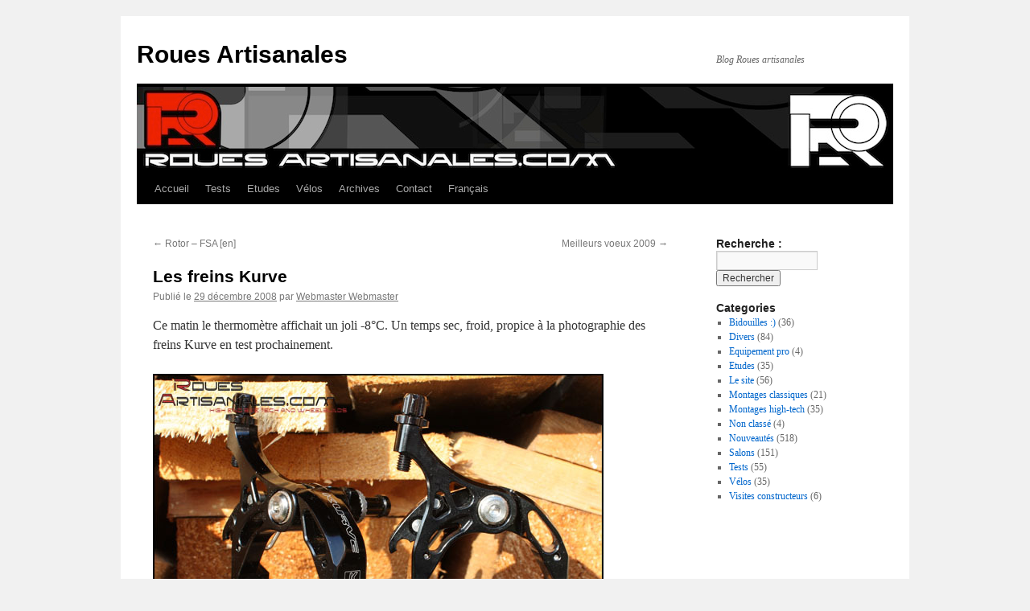

--- FILE ---
content_type: text/html; charset=UTF-8
request_url: http://www.rouesartisanales.com/article-26243144.html
body_size: 7360
content:
<!DOCTYPE html>
<html dir="ltr" lang="fr-FR" prefix="og: https://ogp.me/ns#">
<head>
<meta charset="UTF-8" />
<title>
Les freins Kurve | Roues ArtisanalesRoues Artisanales	</title>
<link rel="profile" href="https://gmpg.org/xfn/11" />
<link rel="stylesheet" type="text/css" media="all" href="http://www.rouesartisanales.com/wp-content/themes/twentyten/style.css?ver=20251202" />
<link rel="pingback" href="http://www.rouesartisanales.com/xmlrpc.php">
<link rel="alternate" hreflang="fr-fr" href="https://www.rouesartisanales.com/article-26243144.html" />
<link rel="alternate" hreflang="x-default" href="https://www.rouesartisanales.com/article-26243144.html" />

		<!-- All in One SEO 4.9.1 - aioseo.com -->
	<meta name="robots" content="max-image-preview:large" />
	<meta name="author" content="Webmaster Webmaster"/>
	<link rel="canonical" href="https://www.rouesartisanales.com/article-26243144.html" />
	<meta name="generator" content="All in One SEO (AIOSEO) 4.9.1" />
		<meta property="og:locale" content="fr_FR" />
		<meta property="og:site_name" content="Roues Artisanales | Blog Roues artisanales" />
		<meta property="og:type" content="article" />
		<meta property="og:title" content="Les freins Kurve | Roues Artisanales" />
		<meta property="og:url" content="https://www.rouesartisanales.com/article-26243144.html" />
		<meta property="article:published_time" content="2008-12-29T00:00:00+00:00" />
		<meta property="article:modified_time" content="2010-11-29T14:21:59+00:00" />
		<meta name="twitter:card" content="summary_large_image" />
		<meta name="twitter:title" content="Les freins Kurve | Roues Artisanales" />
		<script type="application/ld+json" class="aioseo-schema">
			{"@context":"https:\/\/schema.org","@graph":[{"@type":"Article","@id":"https:\/\/www.rouesartisanales.com\/article-26243144.html#article","name":"Les freins Kurve | Roues Artisanales","headline":"Les freins Kurve","author":{"@id":"https:\/\/www.rouesartisanales.com\/article-author\/vmobre135sdmklmnbre#author"},"publisher":{"@id":"https:\/\/www.rouesartisanales.com\/#organization"},"image":{"@type":"ImageObject","url":"https:\/\/www.rouesartisanales.com\/wp-content\/uploads\/2008\/12\/Kurve_calipers.jpg","width":560,"height":396},"datePublished":"2008-12-29T00:00:00+00:00","dateModified":"2010-11-29T14:21:59+00:00","inLanguage":"fr-FR","mainEntityOfPage":{"@id":"https:\/\/www.rouesartisanales.com\/article-26243144.html#webpage"},"isPartOf":{"@id":"https:\/\/www.rouesartisanales.com\/article-26243144.html#webpage"},"articleSection":"Nouveaut\u00e9s"},{"@type":"BreadcrumbList","@id":"https:\/\/www.rouesartisanales.com\/article-26243144.html#breadcrumblist","itemListElement":[{"@type":"ListItem","@id":"https:\/\/www.rouesartisanales.com#listItem","position":1,"name":"Home","item":"https:\/\/www.rouesartisanales.com","nextItem":{"@type":"ListItem","@id":"https:\/\/www.rouesartisanales.com\/article-category\/nouveautes#listItem","name":"Nouveaut\u00e9s"}},{"@type":"ListItem","@id":"https:\/\/www.rouesartisanales.com\/article-category\/nouveautes#listItem","position":2,"name":"Nouveaut\u00e9s","item":"https:\/\/www.rouesartisanales.com\/article-category\/nouveautes","nextItem":{"@type":"ListItem","@id":"https:\/\/www.rouesartisanales.com\/article-26243144.html#listItem","name":"Les freins Kurve"},"previousItem":{"@type":"ListItem","@id":"https:\/\/www.rouesartisanales.com#listItem","name":"Home"}},{"@type":"ListItem","@id":"https:\/\/www.rouesartisanales.com\/article-26243144.html#listItem","position":3,"name":"Les freins Kurve","previousItem":{"@type":"ListItem","@id":"https:\/\/www.rouesartisanales.com\/article-category\/nouveautes#listItem","name":"Nouveaut\u00e9s"}}]},{"@type":"Organization","@id":"https:\/\/www.rouesartisanales.com\/#organization","name":"Roues Artisanales","description":"Blog Roues artisanales","url":"https:\/\/www.rouesartisanales.com\/"},{"@type":"Person","@id":"https:\/\/www.rouesartisanales.com\/article-author\/vmobre135sdmklmnbre#author","url":"https:\/\/www.rouesartisanales.com\/article-author\/vmobre135sdmklmnbre","name":"Webmaster Webmaster","image":{"@type":"ImageObject","@id":"https:\/\/www.rouesartisanales.com\/article-26243144.html#authorImage","url":"https:\/\/secure.gravatar.com\/avatar\/75f55d4aec613f295bde71d3b85393785f4d380b8c52d148ce223419a685b691?s=96&d=mm&r=g","width":96,"height":96,"caption":"Webmaster Webmaster"}},{"@type":"WebPage","@id":"https:\/\/www.rouesartisanales.com\/article-26243144.html#webpage","url":"https:\/\/www.rouesartisanales.com\/article-26243144.html","name":"Les freins Kurve | Roues Artisanales","inLanguage":"fr-FR","isPartOf":{"@id":"https:\/\/www.rouesartisanales.com\/#website"},"breadcrumb":{"@id":"https:\/\/www.rouesartisanales.com\/article-26243144.html#breadcrumblist"},"author":{"@id":"https:\/\/www.rouesartisanales.com\/article-author\/vmobre135sdmklmnbre#author"},"creator":{"@id":"https:\/\/www.rouesartisanales.com\/article-author\/vmobre135sdmklmnbre#author"},"image":{"@type":"ImageObject","url":"https:\/\/www.rouesartisanales.com\/wp-content\/uploads\/2008\/12\/Kurve_calipers.jpg","@id":"https:\/\/www.rouesartisanales.com\/article-26243144.html\/#mainImage","width":560,"height":396},"primaryImageOfPage":{"@id":"https:\/\/www.rouesartisanales.com\/article-26243144.html#mainImage"},"datePublished":"2008-12-29T00:00:00+00:00","dateModified":"2010-11-29T14:21:59+00:00"},{"@type":"WebSite","@id":"https:\/\/www.rouesartisanales.com\/#website","url":"https:\/\/www.rouesartisanales.com\/","name":"Roues Artisanales","description":"Blog Roues artisanales","inLanguage":"fr-FR","publisher":{"@id":"https:\/\/www.rouesartisanales.com\/#organization"}}]}
		</script>
		<!-- All in One SEO -->

<link rel="alternate" type="application/rss+xml" title="Roues Artisanales &raquo; Flux" href="https://www.rouesartisanales.com/feed" />
<link rel="alternate" type="application/rss+xml" title="Roues Artisanales &raquo; Flux des commentaires" href="https://www.rouesartisanales.com/comments/feed" />
<link rel="alternate" type="application/rss+xml" title="Roues Artisanales &raquo; Les freins Kurve Flux des commentaires" href="https://www.rouesartisanales.com/article-26243144.html/feed" />
<link rel="alternate" title="oEmbed (JSON)" type="application/json+oembed" href="https://www.rouesartisanales.com/wp-json/oembed/1.0/embed?url=https%3A%2F%2Fwww.rouesartisanales.com%2Farticle-26243144.html" />
<link rel="alternate" title="oEmbed (XML)" type="text/xml+oembed" href="https://www.rouesartisanales.com/wp-json/oembed/1.0/embed?url=https%3A%2F%2Fwww.rouesartisanales.com%2Farticle-26243144.html&#038;format=xml" />
<style id='wp-img-auto-sizes-contain-inline-css' type='text/css'>
img:is([sizes=auto i],[sizes^="auto," i]){contain-intrinsic-size:3000px 1500px}
/*# sourceURL=wp-img-auto-sizes-contain-inline-css */
</style>
<link rel='stylesheet' id='wp-block-library-css' href='http://www.rouesartisanales.com/wp-includes/css/dist/block-library/style.min.css?ver=6.9' type='text/css' media='all' />
<style id='global-styles-inline-css' type='text/css'>
:root{--wp--preset--aspect-ratio--square: 1;--wp--preset--aspect-ratio--4-3: 4/3;--wp--preset--aspect-ratio--3-4: 3/4;--wp--preset--aspect-ratio--3-2: 3/2;--wp--preset--aspect-ratio--2-3: 2/3;--wp--preset--aspect-ratio--16-9: 16/9;--wp--preset--aspect-ratio--9-16: 9/16;--wp--preset--color--black: #000;--wp--preset--color--cyan-bluish-gray: #abb8c3;--wp--preset--color--white: #fff;--wp--preset--color--pale-pink: #f78da7;--wp--preset--color--vivid-red: #cf2e2e;--wp--preset--color--luminous-vivid-orange: #ff6900;--wp--preset--color--luminous-vivid-amber: #fcb900;--wp--preset--color--light-green-cyan: #7bdcb5;--wp--preset--color--vivid-green-cyan: #00d084;--wp--preset--color--pale-cyan-blue: #8ed1fc;--wp--preset--color--vivid-cyan-blue: #0693e3;--wp--preset--color--vivid-purple: #9b51e0;--wp--preset--color--blue: #0066cc;--wp--preset--color--medium-gray: #666;--wp--preset--color--light-gray: #f1f1f1;--wp--preset--gradient--vivid-cyan-blue-to-vivid-purple: linear-gradient(135deg,rgb(6,147,227) 0%,rgb(155,81,224) 100%);--wp--preset--gradient--light-green-cyan-to-vivid-green-cyan: linear-gradient(135deg,rgb(122,220,180) 0%,rgb(0,208,130) 100%);--wp--preset--gradient--luminous-vivid-amber-to-luminous-vivid-orange: linear-gradient(135deg,rgb(252,185,0) 0%,rgb(255,105,0) 100%);--wp--preset--gradient--luminous-vivid-orange-to-vivid-red: linear-gradient(135deg,rgb(255,105,0) 0%,rgb(207,46,46) 100%);--wp--preset--gradient--very-light-gray-to-cyan-bluish-gray: linear-gradient(135deg,rgb(238,238,238) 0%,rgb(169,184,195) 100%);--wp--preset--gradient--cool-to-warm-spectrum: linear-gradient(135deg,rgb(74,234,220) 0%,rgb(151,120,209) 20%,rgb(207,42,186) 40%,rgb(238,44,130) 60%,rgb(251,105,98) 80%,rgb(254,248,76) 100%);--wp--preset--gradient--blush-light-purple: linear-gradient(135deg,rgb(255,206,236) 0%,rgb(152,150,240) 100%);--wp--preset--gradient--blush-bordeaux: linear-gradient(135deg,rgb(254,205,165) 0%,rgb(254,45,45) 50%,rgb(107,0,62) 100%);--wp--preset--gradient--luminous-dusk: linear-gradient(135deg,rgb(255,203,112) 0%,rgb(199,81,192) 50%,rgb(65,88,208) 100%);--wp--preset--gradient--pale-ocean: linear-gradient(135deg,rgb(255,245,203) 0%,rgb(182,227,212) 50%,rgb(51,167,181) 100%);--wp--preset--gradient--electric-grass: linear-gradient(135deg,rgb(202,248,128) 0%,rgb(113,206,126) 100%);--wp--preset--gradient--midnight: linear-gradient(135deg,rgb(2,3,129) 0%,rgb(40,116,252) 100%);--wp--preset--font-size--small: 13px;--wp--preset--font-size--medium: 20px;--wp--preset--font-size--large: 36px;--wp--preset--font-size--x-large: 42px;--wp--preset--spacing--20: 0.44rem;--wp--preset--spacing--30: 0.67rem;--wp--preset--spacing--40: 1rem;--wp--preset--spacing--50: 1.5rem;--wp--preset--spacing--60: 2.25rem;--wp--preset--spacing--70: 3.38rem;--wp--preset--spacing--80: 5.06rem;--wp--preset--shadow--natural: 6px 6px 9px rgba(0, 0, 0, 0.2);--wp--preset--shadow--deep: 12px 12px 50px rgba(0, 0, 0, 0.4);--wp--preset--shadow--sharp: 6px 6px 0px rgba(0, 0, 0, 0.2);--wp--preset--shadow--outlined: 6px 6px 0px -3px rgb(255, 255, 255), 6px 6px rgb(0, 0, 0);--wp--preset--shadow--crisp: 6px 6px 0px rgb(0, 0, 0);}:where(.is-layout-flex){gap: 0.5em;}:where(.is-layout-grid){gap: 0.5em;}body .is-layout-flex{display: flex;}.is-layout-flex{flex-wrap: wrap;align-items: center;}.is-layout-flex > :is(*, div){margin: 0;}body .is-layout-grid{display: grid;}.is-layout-grid > :is(*, div){margin: 0;}:where(.wp-block-columns.is-layout-flex){gap: 2em;}:where(.wp-block-columns.is-layout-grid){gap: 2em;}:where(.wp-block-post-template.is-layout-flex){gap: 1.25em;}:where(.wp-block-post-template.is-layout-grid){gap: 1.25em;}.has-black-color{color: var(--wp--preset--color--black) !important;}.has-cyan-bluish-gray-color{color: var(--wp--preset--color--cyan-bluish-gray) !important;}.has-white-color{color: var(--wp--preset--color--white) !important;}.has-pale-pink-color{color: var(--wp--preset--color--pale-pink) !important;}.has-vivid-red-color{color: var(--wp--preset--color--vivid-red) !important;}.has-luminous-vivid-orange-color{color: var(--wp--preset--color--luminous-vivid-orange) !important;}.has-luminous-vivid-amber-color{color: var(--wp--preset--color--luminous-vivid-amber) !important;}.has-light-green-cyan-color{color: var(--wp--preset--color--light-green-cyan) !important;}.has-vivid-green-cyan-color{color: var(--wp--preset--color--vivid-green-cyan) !important;}.has-pale-cyan-blue-color{color: var(--wp--preset--color--pale-cyan-blue) !important;}.has-vivid-cyan-blue-color{color: var(--wp--preset--color--vivid-cyan-blue) !important;}.has-vivid-purple-color{color: var(--wp--preset--color--vivid-purple) !important;}.has-black-background-color{background-color: var(--wp--preset--color--black) !important;}.has-cyan-bluish-gray-background-color{background-color: var(--wp--preset--color--cyan-bluish-gray) !important;}.has-white-background-color{background-color: var(--wp--preset--color--white) !important;}.has-pale-pink-background-color{background-color: var(--wp--preset--color--pale-pink) !important;}.has-vivid-red-background-color{background-color: var(--wp--preset--color--vivid-red) !important;}.has-luminous-vivid-orange-background-color{background-color: var(--wp--preset--color--luminous-vivid-orange) !important;}.has-luminous-vivid-amber-background-color{background-color: var(--wp--preset--color--luminous-vivid-amber) !important;}.has-light-green-cyan-background-color{background-color: var(--wp--preset--color--light-green-cyan) !important;}.has-vivid-green-cyan-background-color{background-color: var(--wp--preset--color--vivid-green-cyan) !important;}.has-pale-cyan-blue-background-color{background-color: var(--wp--preset--color--pale-cyan-blue) !important;}.has-vivid-cyan-blue-background-color{background-color: var(--wp--preset--color--vivid-cyan-blue) !important;}.has-vivid-purple-background-color{background-color: var(--wp--preset--color--vivid-purple) !important;}.has-black-border-color{border-color: var(--wp--preset--color--black) !important;}.has-cyan-bluish-gray-border-color{border-color: var(--wp--preset--color--cyan-bluish-gray) !important;}.has-white-border-color{border-color: var(--wp--preset--color--white) !important;}.has-pale-pink-border-color{border-color: var(--wp--preset--color--pale-pink) !important;}.has-vivid-red-border-color{border-color: var(--wp--preset--color--vivid-red) !important;}.has-luminous-vivid-orange-border-color{border-color: var(--wp--preset--color--luminous-vivid-orange) !important;}.has-luminous-vivid-amber-border-color{border-color: var(--wp--preset--color--luminous-vivid-amber) !important;}.has-light-green-cyan-border-color{border-color: var(--wp--preset--color--light-green-cyan) !important;}.has-vivid-green-cyan-border-color{border-color: var(--wp--preset--color--vivid-green-cyan) !important;}.has-pale-cyan-blue-border-color{border-color: var(--wp--preset--color--pale-cyan-blue) !important;}.has-vivid-cyan-blue-border-color{border-color: var(--wp--preset--color--vivid-cyan-blue) !important;}.has-vivid-purple-border-color{border-color: var(--wp--preset--color--vivid-purple) !important;}.has-vivid-cyan-blue-to-vivid-purple-gradient-background{background: var(--wp--preset--gradient--vivid-cyan-blue-to-vivid-purple) !important;}.has-light-green-cyan-to-vivid-green-cyan-gradient-background{background: var(--wp--preset--gradient--light-green-cyan-to-vivid-green-cyan) !important;}.has-luminous-vivid-amber-to-luminous-vivid-orange-gradient-background{background: var(--wp--preset--gradient--luminous-vivid-amber-to-luminous-vivid-orange) !important;}.has-luminous-vivid-orange-to-vivid-red-gradient-background{background: var(--wp--preset--gradient--luminous-vivid-orange-to-vivid-red) !important;}.has-very-light-gray-to-cyan-bluish-gray-gradient-background{background: var(--wp--preset--gradient--very-light-gray-to-cyan-bluish-gray) !important;}.has-cool-to-warm-spectrum-gradient-background{background: var(--wp--preset--gradient--cool-to-warm-spectrum) !important;}.has-blush-light-purple-gradient-background{background: var(--wp--preset--gradient--blush-light-purple) !important;}.has-blush-bordeaux-gradient-background{background: var(--wp--preset--gradient--blush-bordeaux) !important;}.has-luminous-dusk-gradient-background{background: var(--wp--preset--gradient--luminous-dusk) !important;}.has-pale-ocean-gradient-background{background: var(--wp--preset--gradient--pale-ocean) !important;}.has-electric-grass-gradient-background{background: var(--wp--preset--gradient--electric-grass) !important;}.has-midnight-gradient-background{background: var(--wp--preset--gradient--midnight) !important;}.has-small-font-size{font-size: var(--wp--preset--font-size--small) !important;}.has-medium-font-size{font-size: var(--wp--preset--font-size--medium) !important;}.has-large-font-size{font-size: var(--wp--preset--font-size--large) !important;}.has-x-large-font-size{font-size: var(--wp--preset--font-size--x-large) !important;}
/*# sourceURL=global-styles-inline-css */
</style>

<style id='classic-theme-styles-inline-css' type='text/css'>
/*! This file is auto-generated */
.wp-block-button__link{color:#fff;background-color:#32373c;border-radius:9999px;box-shadow:none;text-decoration:none;padding:calc(.667em + 2px) calc(1.333em + 2px);font-size:1.125em}.wp-block-file__button{background:#32373c;color:#fff;text-decoration:none}
/*# sourceURL=/wp-includes/css/classic-themes.min.css */
</style>
<link rel='stylesheet' id='wpml-legacy-dropdown-0-css' href='http://www.rouesartisanales.com/wp-content/plugins/sitepress-multilingual-cms/templates/language-switchers/legacy-dropdown/style.min.css?ver=1' type='text/css' media='all' />
<style id='wpml-legacy-dropdown-0-inline-css' type='text/css'>
.wpml-ls-statics-shortcode_actions, .wpml-ls-statics-shortcode_actions .wpml-ls-sub-menu, .wpml-ls-statics-shortcode_actions a {border-color:#cdcdcd;}.wpml-ls-statics-shortcode_actions a, .wpml-ls-statics-shortcode_actions .wpml-ls-sub-menu a, .wpml-ls-statics-shortcode_actions .wpml-ls-sub-menu a:link, .wpml-ls-statics-shortcode_actions li:not(.wpml-ls-current-language) .wpml-ls-link, .wpml-ls-statics-shortcode_actions li:not(.wpml-ls-current-language) .wpml-ls-link:link {color:#444444;background-color:#ffffff;}.wpml-ls-statics-shortcode_actions .wpml-ls-sub-menu a:hover,.wpml-ls-statics-shortcode_actions .wpml-ls-sub-menu a:focus, .wpml-ls-statics-shortcode_actions .wpml-ls-sub-menu a:link:hover, .wpml-ls-statics-shortcode_actions .wpml-ls-sub-menu a:link:focus {color:#000000;background-color:#eeeeee;}.wpml-ls-statics-shortcode_actions .wpml-ls-current-language > a {color:#444444;background-color:#ffffff;}.wpml-ls-statics-shortcode_actions .wpml-ls-current-language:hover>a, .wpml-ls-statics-shortcode_actions .wpml-ls-current-language>a:focus {color:#000000;background-color:#eeeeee;}
/*# sourceURL=wpml-legacy-dropdown-0-inline-css */
</style>
<link rel='stylesheet' id='wpml-menu-item-0-css' href='http://www.rouesartisanales.com/wp-content/plugins/sitepress-multilingual-cms/templates/language-switchers/menu-item/style.min.css?ver=1' type='text/css' media='all' />
<link rel='stylesheet' id='twentyten-block-style-css' href='http://www.rouesartisanales.com/wp-content/themes/twentyten/blocks.css?ver=20250220' type='text/css' media='all' />
<script type="text/javascript" src="http://www.rouesartisanales.com/wp-content/plugins/sitepress-multilingual-cms/templates/language-switchers/legacy-dropdown/script.min.js?ver=1" id="wpml-legacy-dropdown-0-js"></script>
<link rel="https://api.w.org/" href="https://www.rouesartisanales.com/wp-json/" /><link rel="alternate" title="JSON" type="application/json" href="https://www.rouesartisanales.com/wp-json/wp/v2/posts/26243144" /><link rel="EditURI" type="application/rsd+xml" title="RSD" href="https://www.rouesartisanales.com/xmlrpc.php?rsd" />
<meta name="generator" content="WordPress 6.9" />
<link rel='shortlink' href='https://www.rouesartisanales.com/?p=26243144' />
<meta name="generator" content="WPML ver:4.8.6 stt:1,4;" />
<link rel="icon" href="https://www.rouesartisanales.com/wp-content/uploads/2016/04/cropped-even-38-carbone-32x32.jpg" sizes="32x32" />
<link rel="icon" href="https://www.rouesartisanales.com/wp-content/uploads/2016/04/cropped-even-38-carbone-192x192.jpg" sizes="192x192" />
<link rel="apple-touch-icon" href="https://www.rouesartisanales.com/wp-content/uploads/2016/04/cropped-even-38-carbone-180x180.jpg" />
<meta name="msapplication-TileImage" content="https://www.rouesartisanales.com/wp-content/uploads/2016/04/cropped-even-38-carbone-270x270.jpg" />
</head>

<body class="wp-singular post-template-default single single-post postid-26243144 single-format-standard wp-theme-twentyten">
<div id="wrapper" class="hfeed">
		<a href="#content" class="screen-reader-text skip-link">Aller au contenu</a>
	<div id="header">
		<div id="masthead">
			<div id="branding" role="banner">
									<div id="site-title">
						<span>
							<a href="https://www.rouesartisanales.com/" rel="home" >Roues Artisanales</a>
						</span>
					</div>
										<div id="site-description">Blog Roues artisanales</div>
					<img src="http://www.rouesartisanales.com/wp-content/uploads/2025/12/path.jpg" width="940" height="107" alt="Roues Artisanales" srcset="https://www.rouesartisanales.com/wp-content/uploads/2025/12/path.jpg 940w, https://www.rouesartisanales.com/wp-content/uploads/2025/12/path-300x34.jpg 300w, https://www.rouesartisanales.com/wp-content/uploads/2025/12/path-768x87.jpg 768w" sizes="(max-width: 940px) 100vw, 940px" decoding="async" fetchpriority="high" />			</div><!-- #branding -->

			<div id="access" role="navigation">
				<div class="menu-header"><ul id="menu-menu" class="menu"><li id="menu-item-53427374" class="menu-item menu-item-type-custom menu-item-object-custom menu-item-53427374"><a href="http://www.rouesartisanales.com">Accueil</a></li>
<li id="menu-item-53427393" class="menu-item menu-item-type-post_type menu-item-object-page menu-item-53427393"><a href="https://www.rouesartisanales.com/tests">Tests</a></li>
<li id="menu-item-53427887" class="menu-item menu-item-type-post_type menu-item-object-page menu-item-53427887"><a href="https://www.rouesartisanales.com/etudes">Etudes</a></li>
<li id="menu-item-53428151" class="menu-item menu-item-type-post_type menu-item-object-page menu-item-53428151"><a href="https://www.rouesartisanales.com/velos">Vélos</a></li>
<li id="menu-item-53427723" class="menu-item menu-item-type-post_type menu-item-object-page menu-item-53427723"><a href="https://www.rouesartisanales.com/archives">Archives</a></li>
<li id="menu-item-53427379" class="menu-item menu-item-type-post_type menu-item-object-page menu-item-53427379"><a href="https://www.rouesartisanales.com/contact">Contact</a></li>
<li id="menu-item-wpml-ls-3-fr" class="menu-item-language menu-item-language-current menu-item wpml-ls-slot-3 wpml-ls-item wpml-ls-item-fr wpml-ls-current-language wpml-ls-menu-item wpml-ls-first-item wpml-ls-last-item menu-item-type-wpml_ls_menu_item menu-item-object-wpml_ls_menu_item menu-item-wpml-ls-3-fr"><a href="https://www.rouesartisanales.com/article-26243144.html" role="menuitem"><span class="wpml-ls-native" lang="fr">Français</span></a></li>
</ul></div>			</div><!-- #access -->
		</div><!-- #masthead -->
	</div><!-- #header -->

	<div id="main">

		<div id="container">
			<div id="content" role="main">

			

				<div id="nav-above" class="navigation">
					<div class="nav-previous"><a href="https://www.rouesartisanales.com/article-25831378.html" rel="prev"><span class="meta-nav">&larr;</span> Rotor &#8211; FSA [en]</a></div>
					<div class="nav-next"><a href="https://www.rouesartisanales.com/article-26338601.html" rel="next">Meilleurs voeux 2009 <span class="meta-nav">&rarr;</span></a></div>
				</div><!-- #nav-above -->

				<div id="post-26243144" class="post-26243144 post type-post status-publish format-standard has-post-thumbnail hentry category-nouveautes">
					<h1 class="entry-title">Les freins Kurve</h1>

					<div class="entry-meta">
						<span class="meta-prep meta-prep-author">Publié le</span> <a href="https://www.rouesartisanales.com/article-26243144.html" title="0 h 00 min" rel="bookmark"><span class="entry-date">29 décembre 2008</span></a> <span class="meta-sep">par</span> <span class="author vcard"><a class="url fn n" href="https://www.rouesartisanales.com/article-author/vmobre135sdmklmnbre" title="Afficher tous les articles par Webmaster Webmaster">Webmaster Webmaster</a></span>					</div><!-- .entry-meta -->

					<div class="entry-content">
						<p>Ce matin le thermomètre affichait un joli -8°C. Un temps sec, froid,  propice à la photographie des freins Kurve en test prochainement. <span id="more-26243144"></span></p>
<p><img decoding="async" src="../upload/images/Kurve_calipers.jpg" alt="" /></p>
<p>La marque Kurve britannique produit des étriers de frein  depuis début 2008. Les étriers ont été proposés dans pas moins de 8  coloris, et plusieurs options. Pour 2009, la marque se concentre sur les deux coloris les plus demandés: le noir passe partout,  et le rouge course agressif, tout deux avec la visserie titane, par  défaut.</p>
<p>Taillés dans un alliage d&rsquo;aluminium 6061T ces étriers  disposent d&rsquo;un système de levier original réalisé au travers d&rsquo;un petit  roulement.  En effet, bien qu&rsquo;étant des étriers simple pivot, ils se comportent comme leurs homologues à double pivot  grâce à ce petit système de levier dont le point de pivot est placé à  égale distance de la machoire qu&rsquo;il pousse via le roulement inox, et de la machoire qu&rsquo;il tire. La photo suivante vous permettra d&rsquo;y voir plus clair:</p>
<p><img decoding="async" src="../upload/images/Kurve_calipers3.jpg" alt="" width="560" height="675" /></p>
<p><img decoding="async" src="../upload/images/Kurve_calipers4.jpg" alt="" width="560" height="538" /></p>
<p>En plus de la visserie et du ressort de rappel des machoires,  la vis centrale est en titane, gain de poids oblige. De leurs côtés, les  vis de serrage contre le cadre et la fourche, et la<br />
vis/écrou de réglage de la tension du câble sont en aluminium  7075 T6. Le poids de la paire d&rsquo;étriers est de 206g avec les  porte-patins ajourés, et les patins de freins.</p>
<p>Nous tâcherons d&rsquo;écrire un article d&rsquo;ici un mois maximum sur le fonctionnement et l&rsquo;installation de ces pièces.</p>
<p>Pour finir, en terme de tarif, Kurve place la barre assez  bas grâce à la vente directe sur leur site. Ces étriers sont extrêmement  intéressant vu le cour euro/livre sterling actuel&#8230;<br />
comptez 174,9£ soit en ce moment un peu plus de 180 euros!</p>
											</div><!-- .entry-content -->

		
						<div class="entry-utility">
							Ce contenu a été publié dans <a href="https://www.rouesartisanales.com/article-category/nouveautes" rel="category tag">Nouveautés</a>. Vous pouvez le mettre en favoris avec <a href="https://www.rouesartisanales.com/article-26243144.html" title="Permalien pour Les freins Kurve" rel="bookmark">ce permalien</a>.													</div><!-- .entry-utility -->
					</div><!-- #post-26243144 -->

					<div id="nav-below" class="navigation">
						<div class="nav-previous"><a href="https://www.rouesartisanales.com/article-25831378.html" rel="prev"><span class="meta-nav">&larr;</span> Rotor &#8211; FSA [en]</a></div>
						<div class="nav-next"><a href="https://www.rouesartisanales.com/article-26338601.html" rel="next">Meilleurs voeux 2009 <span class="meta-nav">&rarr;</span></a></div>
					</div><!-- #nav-below -->

					
			<div id="comments">



	<div id="respond" class="comment-respond">
		<h3 id="reply-title" class="comment-reply-title">Laisser un commentaire <small><a rel="nofollow" id="cancel-comment-reply-link" href="/article-26243144.html#respond" style="display:none;">Annuler la réponse</a></small></h3><p class="must-log-in">Vous devez <a href="https://www.rouesartisanales.com/wp-login.php?redirect_to=https%3A%2F%2Fwww.rouesartisanales.com%2Farticle-26243144.html">vous connecter</a> pour publier un commentaire.</p>	</div><!-- #respond -->
	
</div><!-- #comments -->

	
			</div><!-- #content -->
		</div><!-- #container -->


		<div id="primary" class="widget-area" role="complementary">
			<ul class="xoxo">

<li id="search-2" class="widget-container widget_search"><h3 class="widget-title">Recherche :</h3><form role="search" method="get" id="searchform" class="searchform" action="https://www.rouesartisanales.com/">
				<div>
					<label class="screen-reader-text" for="s">Rechercher :</label>
					<input type="text" value="" name="s" id="s" />
					<input type="submit" id="searchsubmit" value="Rechercher" />
				</div>
			<input type='hidden' name='lang' value='fr' /></form></li><li id="categories-2" class="widget-container widget_categories"><h3 class="widget-title">Categories</h3>
			<ul>
					<li class="cat-item cat-item-14"><a href="https://www.rouesartisanales.com/article-category/bidouilles">Bidouilles :)</a> (36)
</li>
	<li class="cat-item cat-item-7"><a href="https://www.rouesartisanales.com/article-category/divers">Divers</a> (84)
</li>
	<li class="cat-item cat-item-15"><a href="https://www.rouesartisanales.com/article-category/equipement-pro">Equipement pro</a> (4)
</li>
	<li class="cat-item cat-item-12"><a href="https://www.rouesartisanales.com/article-category/etudes">Etudes</a> (35)
</li>
	<li class="cat-item cat-item-5"><a href="https://www.rouesartisanales.com/article-category/le-site">Le site</a> (56)
</li>
	<li class="cat-item cat-item-11"><a href="https://www.rouesartisanales.com/article-category/montages-classiques">Montages classiques</a> (21)
</li>
	<li class="cat-item cat-item-9"><a href="https://www.rouesartisanales.com/article-category/montages-high-tech">Montages high-tech</a> (35)
</li>
	<li class="cat-item cat-item-1"><a href="https://www.rouesartisanales.com/article-category/non-classe">Non classé</a> (4)
</li>
	<li class="cat-item cat-item-4"><a href="https://www.rouesartisanales.com/article-category/nouveautes">Nouveautés</a> (518)
</li>
	<li class="cat-item cat-item-10"><a href="https://www.rouesartisanales.com/article-category/salons">Salons</a> (151)
</li>
	<li class="cat-item cat-item-6"><a href="https://www.rouesartisanales.com/article-category/tests">Tests</a> (55)
</li>
	<li class="cat-item cat-item-13"><a href="https://www.rouesartisanales.com/article-category/velos">Vélos</a> (35)
</li>
	<li class="cat-item cat-item-36"><a href="https://www.rouesartisanales.com/article-category/visites_constructeurs">Visites constructeurs</a> (6)
</li>
			</ul>

			</li>			</ul>
		</div><!-- #primary .widget-area -->

	</div><!-- #main -->

	<div id="footer" role="contentinfo">
		<div id="colophon">



			<div id="site-info">
				<a href="https://www.rouesartisanales.com/" rel="home">
					Roues Artisanales				</a>
							</div><!-- #site-info -->

			<div id="site-generator">
								<a href="https://wordpress.org/" class="imprint" title="Plate-forme de publication personnelle à la pointe de la sémantique">
					Fièrement propulsé par WordPress				</a>
			</div><!-- #site-generator -->

		</div><!-- #colophon -->
	</div><!-- #footer -->

</div><!-- #wrapper -->

<script type="speculationrules">
{"prefetch":[{"source":"document","where":{"and":[{"href_matches":"/*"},{"not":{"href_matches":["/wp-*.php","/wp-admin/*","/wp-content/uploads/*","/wp-content/*","/wp-content/plugins/*","/wp-content/themes/twentyten/*","/*\\?(.+)"]}},{"not":{"selector_matches":"a[rel~=\"nofollow\"]"}},{"not":{"selector_matches":".no-prefetch, .no-prefetch a"}}]},"eagerness":"conservative"}]}
</script>
<script type="text/javascript" src="http://www.rouesartisanales.com/wp-includes/js/comment-reply.min.js?ver=6.9" id="comment-reply-js" async="async" data-wp-strategy="async" fetchpriority="low"></script>
<script type="module"  src="http://www.rouesartisanales.com/wp-content/plugins/all-in-one-seo-pack/dist/Lite/assets/table-of-contents.95d0dfce.js?ver=4.9.1" id="aioseo/js/src/vue/standalone/blocks/table-of-contents/frontend.js-js"></script>
</body>
</html>
